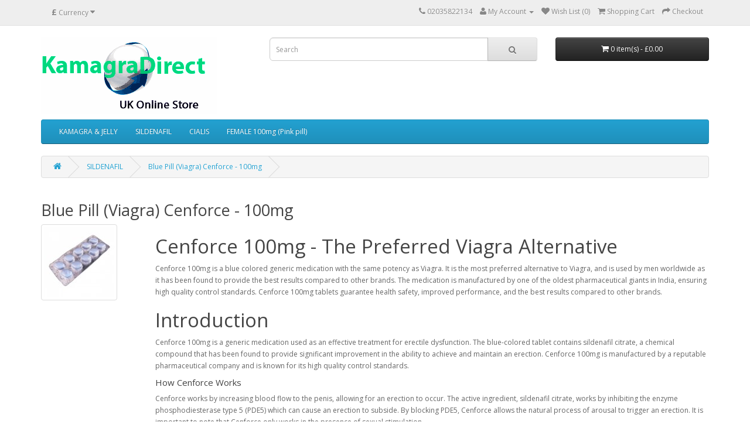

--- FILE ---
content_type: text/html; charset=utf-8
request_url: https://www.kamagradirect.org/filagra-cockfosters/Filagra-Blue-Pill-Viagra
body_size: 5442
content:
<!DOCTYPE html>
<!--[if IE]><![endif]-->
<!--[if IE 8 ]><html dir="ltr" lang="en" class="ie8"><![endif]-->
<!--[if IE 9 ]><html dir="ltr" lang="en" class="ie9"><![endif]-->
<!--[if (gt IE 9)|!(IE)]><!-->
<html dir="ltr" lang="en">
<!--<![endif]-->
<head>
<meta charset="UTF-8" />
<meta name="viewport" content="width=device-width, initial-scale=1">
<title>Cenforce 100 Blue Pill, Superb quality best kamagra alternative!</title>
<base href="https://www.kamagradirect.org/" />
<meta name="description" content="Generic Viagra and Filagra Online Shop - Buy Cheap Generic Viagra, Buy Filagra, Buy Filagra Online, Buy Generic Viagra" />
<meta http-equiv="X-UA-Compatible" content="IE=edge">
<link href="https://www.kamagradirect.org/image/data/kamagra uk.jpg" rel="icon" />
<link href="https://www.kamagradirect.org/filagra-cockfosters/Filagra-Blue-Pill-Viagra" rel="canonical" />
<script src="catalog/view/javascript/jquery/jquery-2.1.1.min.js" type="text/javascript"></script>
<link href="catalog/view/javascript/bootstrap/css/bootstrap.min.css" rel="stylesheet" media="screen" />
<script src="catalog/view/javascript/bootstrap/js/bootstrap.min.js" type="text/javascript"></script>
<link href="catalog/view/javascript/font-awesome/css/font-awesome.min.css" rel="stylesheet" type="text/css" />
<link href="//fonts.googleapis.com/css?family=Open+Sans:400,400i,300,700" rel="stylesheet" type="text/css" />
<link href="catalog/view/theme/default/stylesheet/stylesheet.css" rel="stylesheet">
<script src="catalog/view/javascript/common.js" type="text/javascript"></script>
<!-- Google tag (gtag.js) -->
<script async src="https://www.googletagmanager.com/gtag/js?id=G-SRGVKGFJX2"></script>
<script>
  window.dataLayer = window.dataLayer || [];
  function gtag(){dataLayer.push(arguments);}
  gtag('js', new Date());

  gtag('config', 'G-SRGVKGFJX2');
</script></head>
<body class="product-category-51_35">
<nav id="top">
  <div class="container">
    <div class="pull-left">
<form action="https://www.kamagradirect.org/index.php?route=common/currency/currency" method="post" enctype="multipart/form-data" id="currency">
  <div class="btn-group">
    <button class="btn btn-link dropdown-toggle" data-toggle="dropdown">
                    <strong>£</strong>
                    <span class="hidden-xs hidden-sm hidden-md">Currency</span> <i class="fa fa-caret-down"></i></button>
    <ul class="dropdown-menu">
                  <li><button class="currency-select btn btn-link btn-block" type="button" name="EUR">€ Euro</button></li>
                        <li><button class="currency-select btn btn-link btn-block" type="button" name="GBP">£ Pound Sterling</button></li>
                        <li><button class="currency-select btn btn-link btn-block" type="button" name="USD">$ US Dollar</button></li>
                </ul>
  </div>
  <input type="hidden" name="code" value="" />
  <input type="hidden" name="redirect" value="https://www.kamagradirect.org/filagra-cockfosters/Filagra-Blue-Pill-Viagra" />
</form>
</div>
        <div id="top-links" class="nav pull-right">
      <ul class="list-inline">
        <li><a href="https://www.kamagradirect.org/index.php?route=information/contact"><i class="fa fa-phone"></i></a> <span class="hidden-xs hidden-sm hidden-md">02035822134</span></li>
        <li class="dropdown"><a href="https://www.kamagradirect.org/index.php?route=account/account" title="My Account" class="dropdown-toggle" data-toggle="dropdown"><i class="fa fa-user"></i> <span class="hidden-xs hidden-sm hidden-md">My Account</span> <span class="caret"></span></a>
          <ul class="dropdown-menu dropdown-menu-right">
                        <li><a href="https://www.kamagradirect.org/index.php?route=account/register">Register</a></li>
            <li><a href="https://www.kamagradirect.org/index.php?route=account/login">Login</a></li>
                      </ul>
        </li>
        <li><a href="https://www.kamagradirect.org/index.php?route=account/wishlist" id="wishlist-total" title="Wish List (0)"><i class="fa fa-heart"></i> <span class="hidden-xs hidden-sm hidden-md">Wish List (0)</span></a></li>
        <li><a href="https://www.kamagradirect.org/index.php?route=checkout/cart" title="Shopping Cart"><i class="fa fa-shopping-cart"></i> <span class="hidden-xs hidden-sm hidden-md">Shopping Cart</span></a></li>
        <li><a href="https://www.kamagradirect.org/index.php?route=checkout/checkout" title="Checkout"><i class="fa fa-share"></i> <span class="hidden-xs hidden-sm hidden-md">Checkout</span></a></li>
      </ul>
    </div>
  </div>
</nav>
<header>
  <div class="container">
    <div class="row">
      <div class="col-sm-4">
        <div id="logo">
                    <a href="https://www.kamagradirect.org/index.php?route=common/home"><img src="https://www.kamagradirect.org/image/catalog/kamagra-direct-logo.gif" title="Kamagra Direct UK" alt="Kamagra Direct UK" class="img-responsive" /></a>
                  </div>
      </div>
      <div class="col-sm-5"><div id="search" class="input-group">
  <input type="text" name="search" value="" placeholder="Search" class="form-control input-lg" />
  <span class="input-group-btn">
    <button type="button" class="btn btn-default btn-lg"><i class="fa fa-search"></i></button>
  </span>
</div>      </div>
      <div class="col-sm-3"><div id="cart" class="btn-group btn-block">
  <button type="button" data-toggle="dropdown" data-loading-text="Loading..." class="btn btn-inverse btn-block btn-lg dropdown-toggle"><i class="fa fa-shopping-cart"></i> <span id="cart-total">0 item(s) - £0.00</span></button>
  <ul class="dropdown-menu pull-right">
        <li>
      <p class="text-center">Your shopping cart is empty!</p>
    </li>
      </ul>
</div>
</div>
    </div>
  </div>
</header>
<div class="container">
  <nav id="menu" class="navbar">
    <div class="navbar-header"><span id="category" class="visible-xs">Categories</span>
      <button type="button" class="btn btn-navbar navbar-toggle" data-toggle="collapse" data-target=".navbar-ex1-collapse"><i class="fa fa-bars"></i></button>
    </div>
    <div class="collapse navbar-collapse navbar-ex1-collapse">
      <ul class="nav navbar-nav">
                        <li class="dropdown"><a href="https://www.kamagradirect.org/kamagra" class="dropdown-toggle" data-toggle="dropdown">KAMAGRA &amp; JELLY</a>
          <div class="dropdown-menu">
            <div class="dropdown-inner">
                            <ul class="list-unstyled">
                                <li><a href="https://www.kamagradirect.org/kamagra/kamagra-gold-100mg">KAMAGRA (100mg)</a></li>
                                <li><a href="https://www.kamagradirect.org/kamagra/kamagra-oral-jelly">Kamagra Oral Jelly (Viagra)</a></li>
                                <li><a href="https://www.kamagradirect.org/kamagra/kamagra-polo">Kamagra Polo (100mg Sildenafil Citrate) Chewable</a></li>
                                <li><a href="https://www.kamagradirect.org/kamagra/kamagra-soft-100mg">Kamagra Soft Tablets (100mg Sildenafil)</a></li>
                                <li><a href="https://www.kamagradirect.org/kamagra/super-filagra">Super Kamagra 160mg 2 in 1</a></li>
                              </ul>
                          </div>
            <a href="https://www.kamagradirect.org/kamagra" class="see-all">See All KAMAGRA &amp; JELLY</a> </div>
        </li>
                                <li class="dropdown"><a href="https://www.kamagradirect.org/filagra-cockfosters" class="dropdown-toggle" data-toggle="dropdown">SILDENAFIL</a>
          <div class="dropdown-menu">
            <div class="dropdown-inner">
                            <ul class="list-unstyled">
                                <li><a href="https://www.kamagradirect.org/filagra-cockfosters/cobra-120">Anaconda-COBRA-120</a></li>
                                <li><a href="https://www.kamagradirect.org/filagra-cockfosters/Filagra-Blue-Pill-Viagra">Blue Pill (Viagra) Cenforce - 100mg</a></li>
                                <li><a href="https://www.kamagradirect.org/filagra-cockfosters/super-p-force-tablets">Sildigra Super P-Force 160mg</a></li>
                                <li><a href="https://www.kamagradirect.org/filagra-cockfosters/SILDALIST-120-Say-Goodbye-to-ED">SILDALIST-120: Sildenafil-100mg + Tadalafil-20mg</a></li>
                                <li><a href="https://www.kamagradirect.org/filagra-cockfosters/filagra-extra-strong-red-pill-viagra">Cenforce-150 Extra Strong 150mg Red Pill (Viagra)</a></li>
                                <li><a href="https://www.kamagradirect.org/filagra-cockfosters/cenforce-200mg-super-strength">Cenforce 200mg (Super Strength Black Pill) X 10 Tablets</a></li>
                                <li><a href="https://www.kamagradirect.org/filagra-cockfosters/Cenforce-D">Cenforce-D 2in1 Pill 160mg</a></li>
                                <li><a href="https://www.kamagradirect.org/filagra-cockfosters/super-p-force-jelly">Super P-Force Oral Jelly (Sildenafil 100mg + Dapoxetine 60mg)</a></li>
                              </ul>
                          </div>
            <a href="https://www.kamagradirect.org/filagra-cockfosters" class="see-all">See All SILDENAFIL</a> </div>
        </li>
                                <li class="dropdown"><a href="https://www.kamagradirect.org/Cialis-UK-Online" class="dropdown-toggle" data-toggle="dropdown">CIALIS</a>
          <div class="dropdown-menu">
            <div class="dropdown-inner">
                            <ul class="list-unstyled">
                                <li><a href="https://www.kamagradirect.org/Cialis-UK-Online/levitra-snovitra">Snovitra - 20mg Vardenafil - Levitra</a></li>
                                <li><a href="https://www.kamagradirect.org/Cialis-UK-Online/VIDALISTA-5-X10">VIDALISTA-5 X10 (5MG TADALAFIL) CIALIS DAILY</a></li>
                                <li><a href="https://www.kamagradirect.org/Cialis-UK-Online/Tadalista-cialis">Vidalista (Cialis 20mg) - Currently Replaced with Tadascin-20 </a></li>
                                <li><a href="https://www.kamagradirect.org/Cialis-UK-Online/apcalis-sx-20">Apcalis-SX-20 Jelly (Cialis 20mg)</a></li>
                              </ul>
                          </div>
            <a href="https://www.kamagradirect.org/Cialis-UK-Online" class="see-all">See All CIALIS</a> </div>
        </li>
                                <li class="dropdown"><a href="https://www.kamagradirect.org/female-pink-pills" class="dropdown-toggle" data-toggle="dropdown">FEMALE 100mg  (Pink pill)</a>
          <div class="dropdown-menu">
            <div class="dropdown-inner">
                            <ul class="list-unstyled">
                                <li><a href="https://www.kamagradirect.org/female-pink-pills/female-viagra-pink-pill">Female Viagra (Pink Pill)</a></li>
                              </ul>
                          </div>
            <a href="https://www.kamagradirect.org/female-pink-pills" class="see-all">See All FEMALE 100mg  (Pink pill)</a> </div>
        </li>
                      </ul>
    </div>
  </nav>
</div>
<div class="container">
  <ul class="breadcrumb">
        <li><a href="https://www.kamagradirect.org/index.php?route=common/home"><i class="fa fa-home"></i></a></li>
        <li><a href="https://www.kamagradirect.org/filagra-cockfosters">SILDENAFIL</a></li>
        <li><a href="https://www.kamagradirect.org/filagra-cockfosters/Filagra-Blue-Pill-Viagra">Blue Pill (Viagra) Cenforce - 100mg</a></li>
      </ul>
  <div class="row">                <div id="content" class="col-sm-12">      <h2>Blue Pill (Viagra) Cenforce - 100mg</h2>
            <div class="row">
                <div class="col-sm-2"><img src="https://www.kamagradirect.org/image/cache/data/cockfosters3-300x300-500x500-120x120.jpg" alt="Blue Pill (Viagra) Cenforce - 100mg" title="Blue Pill (Viagra) Cenforce - 100mg" class="img-thumbnail" /></div>
                        <div class="col-sm-10"><h1>Cenforce 100mg - The Preferred Viagra Alternative</h1>

<p>Cenforce&nbsp;100mg is a blue colored generic medication with the same potency as Viagra. It is the most preferred alternative to Viagra, and is used by men worldwide as it has been found to provide the best results compared to other brands. The medication is manufactured by one of the oldest pharmaceutical giants in India, ensuring high quality control standards. Cenforce 100mg tablets guarantee health safety, improved performance, and the best results compared to other brands.</p>

<h1>Introduction</h1>

<p>Cenforce 100mg is a generic medication used as an effective treatment for erectile dysfunction. The blue-colored tablet contains sildenafil citrate, a chemical compound that has been found to provide significant improvement in the ability to achieve and maintain an erection. Cenforce 100mg is manufactured by a reputable pharmaceutical company and is known for its high quality control standards.</p>

<h4>How Cenforce Works</h4>

<p>Cenforce works by increasing blood flow to the penis, allowing for an erection to occur. The active ingredient, sildenafil citrate, works by inhibiting the enzyme phosphodiesterase type 5 (PDE5) which can cause an erection to subside. By blocking PDE5, Cenforce allows the natural process of arousal to trigger an erection. It is important to note that Cenforce only works in the presence of sexual stimulation.</p>

<h4>Dosage and Administration</h4>

<p>Take one Cenforce 100mg tablet 25 to 30 minutes before sexual intercourse. It is recommended to seek medical advice from a GP before taking any erectile dysfunction medication, as they can interact with other medications and medical conditions. The recommended dose of Cenforce is one tablet per day, and it should not be taken more than once in 24 hours.</p>

<h4>Precautions and Safety</h4>

<p>Cenforce may not be suitable for everyone, and it is important to seek medical advice before taking the medication. It should not be taken by individuals who are taking certain medications or have medical conditions such as heart problems or low blood pressure. It is also important to inform the doctor about any allergies or adverse reactions to the ingredients in Cenforce. As with any medication, it is important to follow the recommended dosage and seek medical advice if any side effects occur.</p>
</div>
              </div>
      <hr>
                        <p><a href="https://www.kamagradirect.org/index.php?route=product/compare" id="compare-total">Product Compare (0)</a></p>
      <div class="row">
        <div class="col-md-4">
          <div class="btn-group hidden-xs">
            <button type="button" id="list-view" class="btn btn-default" data-toggle="tooltip" title="List"><i class="fa fa-th-list"></i></button>
            <button type="button" id="grid-view" class="btn btn-default" data-toggle="tooltip" title="Grid"><i class="fa fa-th"></i></button>
          </div>
        </div>
        <div class="col-md-2 text-right">
          <label class="control-label" for="input-sort">Sort By:</label>
        </div>
        <div class="col-md-3 text-right">
          <select id="input-sort" class="form-control" onchange="location = this.value;">
                                    <option value="https://www.kamagradirect.org/filagra-cockfosters/Filagra-Blue-Pill-Viagra?sort=p.sort_order&amp;order=ASC" selected="selected">Default</option>
                                                <option value="https://www.kamagradirect.org/filagra-cockfosters/Filagra-Blue-Pill-Viagra?sort=pd.name&amp;order=ASC">Name (A - Z)</option>
                                                <option value="https://www.kamagradirect.org/filagra-cockfosters/Filagra-Blue-Pill-Viagra?sort=pd.name&amp;order=DESC">Name (Z - A)</option>
                                                <option value="https://www.kamagradirect.org/filagra-cockfosters/Filagra-Blue-Pill-Viagra?sort=p.price&amp;order=ASC">Price (Low &gt; High)</option>
                                                <option value="https://www.kamagradirect.org/filagra-cockfosters/Filagra-Blue-Pill-Viagra?sort=p.price&amp;order=DESC">Price (High &gt; Low)</option>
                                                <option value="https://www.kamagradirect.org/filagra-cockfosters/Filagra-Blue-Pill-Viagra?sort=rating&amp;order=DESC">Rating (Highest)</option>
                                                <option value="https://www.kamagradirect.org/filagra-cockfosters/Filagra-Blue-Pill-Viagra?sort=rating&amp;order=ASC">Rating (Lowest)</option>
                                                <option value="https://www.kamagradirect.org/filagra-cockfosters/Filagra-Blue-Pill-Viagra?sort=p.model&amp;order=ASC">Model (A - Z)</option>
                                                <option value="https://www.kamagradirect.org/filagra-cockfosters/Filagra-Blue-Pill-Viagra?sort=p.model&amp;order=DESC">Model (Z - A)</option>
                                  </select>
        </div>
        <div class="col-md-1 text-right">
          <label class="control-label" for="input-limit">Show:</label>
        </div>
        <div class="col-md-2 text-right">
          <select id="input-limit" class="form-control" onchange="location = this.value;">
                                    <option value="https://www.kamagradirect.org/filagra-cockfosters/Filagra-Blue-Pill-Viagra?limit=10" selected="selected">10</option>
                                                <option value="https://www.kamagradirect.org/filagra-cockfosters/Filagra-Blue-Pill-Viagra?limit=25">25</option>
                                                <option value="https://www.kamagradirect.org/filagra-cockfosters/Filagra-Blue-Pill-Viagra?limit=50">50</option>
                                                <option value="https://www.kamagradirect.org/filagra-cockfosters/Filagra-Blue-Pill-Viagra?limit=75">75</option>
                                                <option value="https://www.kamagradirect.org/filagra-cockfosters/Filagra-Blue-Pill-Viagra?limit=100">100</option>
                                  </select>
        </div>
      </div>
      <br />
      <div class="row">
                <div class="product-layout product-list col-xs-12">
          <div class="product-thumb">
            <div class="image"><a href="https://www.kamagradirect.org/filagra-cockfosters/Filagra-Blue-Pill-Viagra/Filagra-100mg-Blue-Pill-10-Tablets-viagra-alternative"><img src="https://www.kamagradirect.org/image/cache/data/cockfosters3-300x300-500x500-120x120.jpg" alt="Cenforce-100mg (Blue Pill) X 10 Tablets" title="Cenforce-100mg (Blue Pill) X 10 Tablets" class="img-responsive" /></a></div>
            <div>
              <div class="caption">
                <h4><a href="https://www.kamagradirect.org/filagra-cockfosters/Filagra-Blue-Pill-Viagra/Filagra-100mg-Blue-Pill-10-Tablets-viagra-alternative">Cenforce-100mg (Blue Pill) X 10 Tablets</a></h4>
                <p>Cenforce 100mg: The Most Effective ED Treatment

Cenforce 100mg is a highly preferred alternative ..</p>
                                <div class="rating">
                                                      <span class="fa fa-stack"><i class="fa fa-star fa-stack-2x"></i><i class="fa fa-star-o fa-stack-2x"></i></span>
                                                                        <span class="fa fa-stack"><i class="fa fa-star fa-stack-2x"></i><i class="fa fa-star-o fa-stack-2x"></i></span>
                                                                        <span class="fa fa-stack"><i class="fa fa-star fa-stack-2x"></i><i class="fa fa-star-o fa-stack-2x"></i></span>
                                                                        <span class="fa fa-stack"><i class="fa fa-star fa-stack-2x"></i><i class="fa fa-star-o fa-stack-2x"></i></span>
                                                                        <span class="fa fa-stack"><i class="fa fa-star fa-stack-2x"></i><i class="fa fa-star-o fa-stack-2x"></i></span>
                                                    </div>
                                                <p class="price">
                                    £19.50                                                    </p>
                              </div>
              <div class="button-group">
                <button type="button" onclick="cart.add('49');"><i class="fa fa-shopping-cart"></i> <span class="hidden-xs hidden-sm hidden-md">Add to Cart</span></button>
                <button type="button" data-toggle="tooltip" title="Add to Wish List" onclick="wishlist.add('49');"><i class="fa fa-heart"></i></button>
                <button type="button" data-toggle="tooltip" title="Compare this Product" onclick="compare.add('49');"><i class="fa fa-exchange"></i></button>
              </div>
            </div>
          </div>
        </div>
                <div class="product-layout product-list col-xs-12">
          <div class="product-thumb">
            <div class="image"><a href="https://www.kamagradirect.org/filagra-cockfosters/Filagra-Blue-Pill-Viagra/Filagra-100mg-Blue-Pill-20-Tablets-viagra-alternative"><img src="https://www.kamagradirect.org/image/cache/data/cockfosters3-300x300-500x500-120x120.jpg" alt="Cenforce-100mg (Blue Pill) X 20 Tablets" title="Cenforce-100mg (Blue Pill) X 20 Tablets" class="img-responsive" /></a></div>
            <div>
              <div class="caption">
                <h4><a href="https://www.kamagradirect.org/filagra-cockfosters/Filagra-Blue-Pill-Viagra/Filagra-100mg-Blue-Pill-20-Tablets-viagra-alternative">Cenforce-100mg (Blue Pill) X 20 Tablets</a></h4>
                <p>Cenforce 100mg: The Most Effective ED Treatment

Cenforce 100mg is a highly preferred alternative ..</p>
                                <div class="rating">
                                                      <span class="fa fa-stack"><i class="fa fa-star fa-stack-2x"></i><i class="fa fa-star-o fa-stack-2x"></i></span>
                                                                        <span class="fa fa-stack"><i class="fa fa-star fa-stack-2x"></i><i class="fa fa-star-o fa-stack-2x"></i></span>
                                                                        <span class="fa fa-stack"><i class="fa fa-star fa-stack-2x"></i><i class="fa fa-star-o fa-stack-2x"></i></span>
                                                                        <span class="fa fa-stack"><i class="fa fa-star fa-stack-2x"></i><i class="fa fa-star-o fa-stack-2x"></i></span>
                                                                        <span class="fa fa-stack"><i class="fa fa-star fa-stack-2x"></i><i class="fa fa-star-o fa-stack-2x"></i></span>
                                                    </div>
                                                <p class="price">
                                    <span class="price-new">£29.99</span> <span class="price-old">£38.00</span>
                                                    </p>
                              </div>
              <div class="button-group">
                <button type="button" onclick="cart.add('59');"><i class="fa fa-shopping-cart"></i> <span class="hidden-xs hidden-sm hidden-md">Add to Cart</span></button>
                <button type="button" data-toggle="tooltip" title="Add to Wish List" onclick="wishlist.add('59');"><i class="fa fa-heart"></i></button>
                <button type="button" data-toggle="tooltip" title="Compare this Product" onclick="compare.add('59');"><i class="fa fa-exchange"></i></button>
              </div>
            </div>
          </div>
        </div>
                <div class="product-layout product-list col-xs-12">
          <div class="product-thumb">
            <div class="image"><a href="https://www.kamagradirect.org/filagra-cockfosters/Filagra-Blue-Pill-Viagra/Filagra-100mg-Blue-Pill-30-Tablets-viagra-alternative"><img src="https://www.kamagradirect.org/image/cache/data/cockfosters3-300x300-500x500-120x120.jpg" alt="Cenforce-100mg (Blue Pill) X 30 Tablets" title="Cenforce-100mg (Blue Pill) X 30 Tablets" class="img-responsive" /></a></div>
            <div>
              <div class="caption">
                <h4><a href="https://www.kamagradirect.org/filagra-cockfosters/Filagra-Blue-Pill-Viagra/Filagra-100mg-Blue-Pill-30-Tablets-viagra-alternative">Cenforce-100mg (Blue Pill) X 30 Tablets</a></h4>
                <p>Cenforce 100mg: The Most Effective ED Treatment

Cenforce 100mg is a highly preferred alternative ..</p>
                                                <p class="price">
                                    <span class="price-new">£44.00</span> <span class="price-old">£57.00</span>
                                                    </p>
                              </div>
              <div class="button-group">
                <button type="button" onclick="cart.add('60');"><i class="fa fa-shopping-cart"></i> <span class="hidden-xs hidden-sm hidden-md">Add to Cart</span></button>
                <button type="button" data-toggle="tooltip" title="Add to Wish List" onclick="wishlist.add('60');"><i class="fa fa-heart"></i></button>
                <button type="button" data-toggle="tooltip" title="Compare this Product" onclick="compare.add('60');"><i class="fa fa-exchange"></i></button>
              </div>
            </div>
          </div>
        </div>
                <div class="product-layout product-list col-xs-12">
          <div class="product-thumb">
            <div class="image"><a href="https://www.kamagradirect.org/filagra-cockfosters/Filagra-Blue-Pill-Viagra/Filagra-100mg-Blue-Pill-40-Tablets-viagra-alternative"><img src="https://www.kamagradirect.org/image/cache/data/cockfosters3-300x300-500x500-120x120.jpg" alt="Cenforce-100mg (Blue Pill) X 40 Tablets" title="Cenforce-100mg (Blue Pill) X 40 Tablets" class="img-responsive" /></a></div>
            <div>
              <div class="caption">
                <h4><a href="https://www.kamagradirect.org/filagra-cockfosters/Filagra-Blue-Pill-Viagra/Filagra-100mg-Blue-Pill-40-Tablets-viagra-alternative">Cenforce-100mg (Blue Pill) X 40 Tablets</a></h4>
                <p>Cenforce 100mg: The Most Effective ED Treatment

Cenforce 100mg is a highly preferred alternative ..</p>
                                                <p class="price">
                                    <span class="price-new">£55.99</span> <span class="price-old">£76.00</span>
                                                    </p>
                              </div>
              <div class="button-group">
                <button type="button" onclick="cart.add('61');"><i class="fa fa-shopping-cart"></i> <span class="hidden-xs hidden-sm hidden-md">Add to Cart</span></button>
                <button type="button" data-toggle="tooltip" title="Add to Wish List" onclick="wishlist.add('61');"><i class="fa fa-heart"></i></button>
                <button type="button" data-toggle="tooltip" title="Compare this Product" onclick="compare.add('61');"><i class="fa fa-exchange"></i></button>
              </div>
            </div>
          </div>
        </div>
                <div class="product-layout product-list col-xs-12">
          <div class="product-thumb">
            <div class="image"><a href="https://www.kamagradirect.org/filagra-cockfosters/Filagra-Blue-Pill-Viagra/Filagra-100mg-Blue-Pill-50-Tablets-viagra-alternative"><img src="https://www.kamagradirect.org/image/cache/catalog/cockfosters-120x120.jpg" alt="Cenforce-100mg (Blue Pill) X 50 Tablets" title="Cenforce-100mg (Blue Pill) X 50 Tablets" class="img-responsive" /></a></div>
            <div>
              <div class="caption">
                <h4><a href="https://www.kamagradirect.org/filagra-cockfosters/Filagra-Blue-Pill-Viagra/Filagra-100mg-Blue-Pill-50-Tablets-viagra-alternative">Cenforce-100mg (Blue Pill) X 50 Tablets</a></h4>
                <p>Cenforce 100mg: The Most Effective ED Treatment

Cenforce 100mg is a highly preferred alternative ..</p>
                                                <p class="price">
                                    <span class="price-new">£62.00</span> <span class="price-old">£95.00</span>
                                                    </p>
                              </div>
              <div class="button-group">
                <button type="button" onclick="cart.add('62');"><i class="fa fa-shopping-cart"></i> <span class="hidden-xs hidden-sm hidden-md">Add to Cart</span></button>
                <button type="button" data-toggle="tooltip" title="Add to Wish List" onclick="wishlist.add('62');"><i class="fa fa-heart"></i></button>
                <button type="button" data-toggle="tooltip" title="Compare this Product" onclick="compare.add('62');"><i class="fa fa-exchange"></i></button>
              </div>
            </div>
          </div>
        </div>
                <div class="product-layout product-list col-xs-12">
          <div class="product-thumb">
            <div class="image"><a href="https://www.kamagradirect.org/filagra-cockfosters/Filagra-Blue-Pill-Viagra/Filagra-100mg-Blue-Pill-60-Tablets-viagra-alternative"><img src="https://www.kamagradirect.org/image/cache/data/cockfosters3-300x300-500x500-120x120.jpg" alt="Cenforce-100mg (Blue Pill) X 60 Tablets" title="Cenforce-100mg (Blue Pill) X 60 Tablets" class="img-responsive" /></a></div>
            <div>
              <div class="caption">
                <h4><a href="https://www.kamagradirect.org/filagra-cockfosters/Filagra-Blue-Pill-Viagra/Filagra-100mg-Blue-Pill-60-Tablets-viagra-alternative">Cenforce-100mg (Blue Pill) X 60 Tablets</a></h4>
                <p>Cenforce 100mg: The Most Effective ED Treatment

Cenforce 100mg is a highly preferred alternative ..</p>
                                                <p class="price">
                                    <span class="price-new">£69.99</span> <span class="price-old">£114.00</span>
                                                    </p>
                              </div>
              <div class="button-group">
                <button type="button" onclick="cart.add('63');"><i class="fa fa-shopping-cart"></i> <span class="hidden-xs hidden-sm hidden-md">Add to Cart</span></button>
                <button type="button" data-toggle="tooltip" title="Add to Wish List" onclick="wishlist.add('63');"><i class="fa fa-heart"></i></button>
                <button type="button" data-toggle="tooltip" title="Compare this Product" onclick="compare.add('63');"><i class="fa fa-exchange"></i></button>
              </div>
            </div>
          </div>
        </div>
              </div>
      <div class="row">
        <div class="col-sm-6 text-left"></div>
        <div class="col-sm-6 text-right">Showing 1 to 6 of 6 (1 Pages)</div>
      </div>
                  
<!--Start of Tawk.to Script-->
<script type="text/javascript">
var $_Tawk_API={},$_Tawk_LoadStart=new Date();
(function(){
var s1=document.createElement("script"),s0=document.getElementsByTagName("script")[0];
s1.async=true;
s1.src='https://embed.tawk.to/59a60399e8b4ce6a1a6d0f3e/default';
s1.charset='UTF-8';
s1.setAttribute('crossorigin','*');
s0.parentNode.insertBefore(s1,s0);
})();
</script>
<!--End of Tawk.to Script--></div>
    </div>
</div>
<footer>
  <div class="container">
    <div class="row">
            <div class="col-sm-3">
        <h5>Customer Service</h5>
        <ul class="list-unstyled">
          <li><a href="https://www.kamagradirect.org/index.php?route=information/contact">Contact Us</a></li>
          <li><a href="https://www.kamagradirect.org/index.php?route=information/sitemap">Site Map</a></li>
        </ul>
      </div>
      <div class="col-sm-3">
        <h5>Extras</h5>
        <ul class="list-unstyled">
          <li><a href="https://www.kamagradirect.org/index.php?route=product/manufacturer">Brands</a></li>
          <li><a href="https://www.kamagradirect.org/index.php?route=product/special">Specials</a></li>
        </ul>
      </div>
      <div class="col-sm-3">
        <h5>My Account</h5>
        <ul class="list-unstyled">
          <li><a href="https://www.kamagradirect.org/index.php?route=account/account">My Account</a></li>
          <li><a href="https://www.kamagradirect.org/index.php?route=account/order">Order History</a></li>
          <li><a href="https://www.kamagradirect.org/index.php?route=account/wishlist">Wish List</a></li>
        </ul>
      </div>
    </div>
    <hr>
    <p>Kamagra Direct UK &copy; 2026</p>
  </div>
</footer>

</body></html>